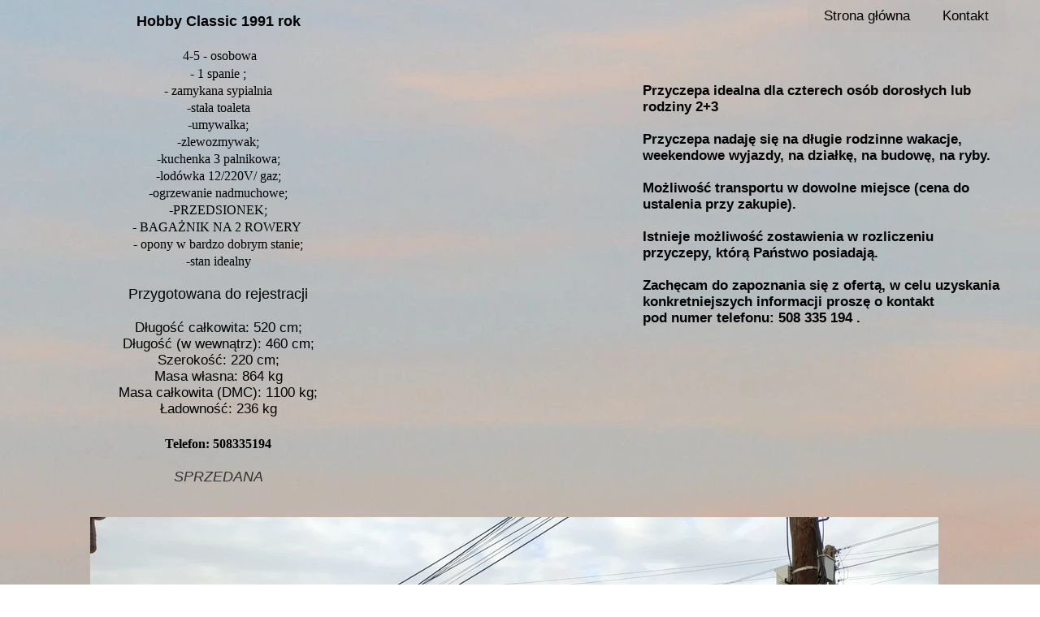

--- FILE ---
content_type: text/css
request_url: https://www.krotocamp.pl/files/dynamicContent/sites/y4je81/css/webpage_41/mhtls7dn.css
body_size: 1497
content:
#element_457_content{opacity: 1;background: none;border-radius: 0.0px; border: none;box-shadow: none;}#element_457 .gv_overlayHeader{background-color: rgba(34, 34, 34, 0);opacity: 1;}#element_457 {z-index: 6;}#element_456_content{opacity: 1;background-color: rgba(24, 61, 24, 0.01);background-size: auto;background-attachment: scroll;background-repeat: repeat;background-position: left top;border-radius: 0.0px; border: none;box-shadow: none;}.ww_menu_item .ww_element_456_menu_level0{background-color: rgba(219, 219, 219, 0);opacity: 1;}.ww_menu_item.hover > .ww_element_456_menu_level0 {background-color: #dbdbdb;opacity: 1;}.ww_menu_item:not(.hover) > .ww_element_456_menu_level0_active{background-color: rgba(219, 219, 219, 0);opacity: 1;}.ww_menu_item:not(.hover) .ww_element_456_menu_level0:not(.ww_active) > .ww_menu_link_text{color: rgb(0, 0, 0);}.ww_menu_item.hover > .ww_element_456_menu_level0 > .ww_menu_link_text{color: rgb(0, 0, 0);}.ww_menu_item:not(.hover) > .ww_element_456_menu_level0_active > .ww_menu_link_text{color: rgb(0, 0, 0);}.ww_menu_item .ww_element_456_menu_level1{box-shadow: none;background-color: #f7f7f7;background-image: none;background-size: cover;background-repeat: repeat;background-position: 50% 50%;opacity: 1;border-radius: 0;border-left-color: rgba(0,0,0,1);border-left-style: solid;border-left-width: 0;border-top-color: rgba(0,0,0,1);border-top-style: solid;border-top-width: 0;border-bottom-color: rgba(0,0,0,1);border-bottom-style: solid;border-bottom-width: 0;border-right-color: rgba(0,0,0,1);border-right-style: solid;border-right-width: 0;}.ww_menu_item.hover > .ww_element_456_menu_level1 {box-shadow: none;background-color: #dbdbdb;background-image: none;background-size: cover;background-repeat: repeat;background-position: 50% 50%;opacity: 1;border-radius: 0;border-left-color: rgba(0,0,0,1);border-left-style: solid;border-left-width: 0;border-top-color: rgba(0,0,0,1);border-top-style: solid;border-top-width: 0;border-bottom-color: rgba(0,0,0,1);border-bottom-style: solid;border-bottom-width: 0;border-right-color: rgba(0,0,0,1);border-right-style: solid;border-right-width: 0;}.ww_menu_item:not(.hover) > .ww_element_456_menu_level1_active{box-shadow: none;background-color: transparent;background-image: none;background-size: cover;background-repeat: repeat;background-position: 50% 50%;opacity: 1;border-radius: 0;border-left-color: rgba(0,0,0,1);border-left-style: solid;border-left-width: 0;border-top-color: rgba(0,0,0,1);border-top-style: solid;border-top-width: 0;border-bottom-color: rgba(0,0,0,1);border-bottom-style: solid;border-bottom-width: 0;border-right-color: rgba(0,0,0,1);border-right-style: solid;border-right-width: 0;}.ww_menu_item:not(.hover) .ww_element_456_menu_level1:not(.ww_active) > .ww_menu_link_text{color: rgb(0, 0, 0);}.ww_menu_item.hover > .ww_element_456_menu_level1 > .ww_menu_link_text{color: rgb(0, 0, 0);}.ww_menu_item:not(.hover) > .ww_element_456_menu_level1_active > .ww_menu_link_text{color: rgb(0, 0, 0);}#element_456 {z-index: 5;}#element_455_content{opacity: 1;background: none;border-radius: 0.0px; border: none;box-shadow: none;}#element_455 {z-index: 4;}#element_454_content{opacity: 1;background: none;border-radius: 0.0px; border: none;box-shadow: none;}#element_454 {z-index: 3;}#element_453_content{opacity: 1;background: none;border-radius: 0.0px; border: none;box-shadow: none;}#element_453 {z-index: 2;}#footerGroup_pl_content{opacity: 1;background: none;border-radius: 0.0px; border: none;box-shadow: none;}#footerGroup_pl {z-index: 1;}body, body::before, #body, #container {z-index: 0;}@media (max-width: 479px){#footerGroup_pl{width: calc(100vw - var(--vertical-scrollbar-width, 0px));height: 100.0px;left: calc(-50vw + 50% + calc(var(--vertical-scrollbar-width, 0px)/2));right: auto;top: 0.0px;}#footerGroup_pl_content{padding: 0px}#element_457{width: 300.0px;height: 903.0px;left: 10.0px;right: auto;top: 1564.0px;}#element_457_content{padding: 0px}#element_457 .gv_overlayHeader{padding-left: 13px;padding-top: 13px;padding-right: 13px;padding-bottom: 13px;}#element_457 .gv_overlayHeaderWrapper{width: 100%;transform: translate(0px, 0px);top: 0px;}#element_456{width: 246.0px;height: 40.0px;left: 37.0px;right: auto;top: 401.0px;}#element_456_content{padding: 0px}#element_456_content > .ww_menu_content_wrapper {min-height: inherit;min-width: inherit;}#element_456_content > .ww_menu_content_wrapper::before {visibility: hidden;display: inline-block;min-height: inherit;content: ' ';}.ww_menu_item .ww_element_456_menu_level0{padding-left: 20px;padding-top: 10px;padding-right: 20px;padding-bottom: 10px;}.ww_menu_item.hover > .ww_element_456_menu_level0 {padding-left: 20px;padding-top: 10px;padding-right: 20px;padding-bottom: 10px;}.ww_menu_item:not(.hover) > .ww_element_456_menu_level0_active{padding-left: 20px;padding-top: 10px;padding-right: 20px;padding-bottom: 10px;}.ww_menu_item:not(.hover) .ww_element_456_menu_level0:not(.ww_active) > .ww_menu_link_text{}.ww_menu_item.hover > .ww_element_456_menu_level0 > .ww_menu_link_text{}.ww_menu_item:not(.hover) > .ww_element_456_menu_level0_active > .ww_menu_link_text{}.ww_menu_item .ww_element_456_menu_level1{padding-left: 20px;padding-top: 10px;padding-right: 20px;padding-bottom: 10px;}.ww_menu_item.hover > .ww_element_456_menu_level1 {padding-left: 20px;padding-top: 10px;padding-right: 20px;padding-bottom: 10px;}.ww_menu_item:not(.hover) > .ww_element_456_menu_level1_active{padding-left: 20px;padding-top: 10px;padding-right: 20px;padding-bottom: 10px;}.ww_menu_item:not(.hover) .ww_element_456_menu_level1:not(.ww_active) > .ww_menu_link_text{}.ww_menu_item.hover > .ww_element_456_menu_level1 > .ww_menu_link_text{}.ww_menu_item:not(.hover) > .ww_element_456_menu_level1_active > .ww_menu_link_text{}#element_456_content .ww_menu_list > .ww_menu_item + .ww_menu_item{margin-left:0px;}#element_456_content .ww_menu_content_wrapper {justify-content: flex-start;align-items: center;}#element_456_content .ww_menu_content_wrapper > nav > .ww_menu_list {text-align: left;vertical-align: middle;}#element_456_content .menu-element__submenu-image {display: none;}#element_455{width: calc(100vw - var(--vertical-scrollbar-width, 0px));height: 370.0px;left: calc(-50vw + 50% + calc(var(--vertical-scrollbar-width, 0px)/2));right: auto;top: 498.0px;}#element_455_content{padding-left: 3.0px; padding-right: 3.0px; padding-top: 5.0px; padding-bottom: 5.0px;}#element_455_text_0 {text-align: center;}#element_455_text_1 {text-align: center;}#element_455_text_2 {text-align: center;}#element_455_text_3 {text-align: center;}#element_455_text_4 {text-align: center;}#element_455_text_5 {text-align: center;}#element_455_text_6 {text-align: center;}#element_455_text_7 {text-align: center;}#element_455_text_8 {text-align: center;}#element_455_text_9 {text-align: center;}#element_454{width: calc(100vw - var(--vertical-scrollbar-width, 0px));height: 592.0px;left: calc(-50vw + 50% + calc(var(--vertical-scrollbar-width, 0px)/2));right: auto;top: 938.0px;}#element_454_content{padding-left: 3.0px; padding-right: 3.0px; padding-top: 5.0px; padding-bottom: 5.0px;}#element_454_text_0 {text-align: center;}#element_454_text_0 {font-size: 18px;}#element_454_text_0 {line-height: 21px;}#element_454_text_1 {text-align: center;}#element_454_text_1 {font-size: 18px;}#element_454_text_1 {line-height: 21px;}#element_454_text_2 {text-align: center;}#element_454_text_2 {font-size: 18px;}#element_454_text_2 {line-height: 21px;}#element_454_text_3 {text-align: center;}#element_454_text_3 {font-size: 18px;}#element_454_text_3 {line-height: 21px;}#element_454_text_4 {text-align: center;}#element_454_text_4 {font-size: 18px;}#element_454_text_4 {line-height: 21px;}#element_454_text_5 {text-align: center;}#element_454_text_5 {font-size: 18px;}#element_454_text_5 {line-height: 21px;}#element_454_text_6 {text-align: center;}#element_454_text_6 {font-size: 18px;}#element_454_text_6 {line-height: 21px;}#element_454_text_7 {text-align: center;}#element_454_text_7 {font-size: 18px;}#element_454_text_7 {line-height: 21px;}#element_454_text_8 {text-align: center;}#element_454_text_8 {font-size: 18px;}#element_454_text_8 {line-height: 21px;}#element_454_text_9 {text-align: center;}#element_454_text_9 {font-size: 18px;}#element_454_text_9 {line-height: 21px;}#element_454_text_10 {text-align: center;}#element_454_text_10 {font-size: 18px;}#element_454_text_10 {line-height: 21px;}#element_454_text_11 {text-align: center;}#element_454_text_11 {font-size: 18px;}#element_454_text_11 {line-height: 21px;}#element_454_text_12 {text-align: center;}#element_454_text_12 {font-size: 18px;}#element_454_text_12 {line-height: 21px;}#element_454_text_13 {text-align: center;}#element_454_text_13 {font-size: 18px;}#element_454_text_13 {line-height: 21px;}#element_454_text_14 {text-align: center;}#element_454_text_14 {font-size: 18px;}#element_454_text_14 {line-height: 21px;}#element_454_text_15 {text-align: center;}#element_454_text_15 {font-size: 18px;}#element_454_text_15 {line-height: 21px;}#element_454_text_16 {text-align: center;}#element_454_text_16 {font-size: 18px;}#element_454_text_16 {line-height: 21px;}#element_454_text_17 {text-align: center;}#element_454_text_17 {font-size: 18px;}#element_454_text_17 {line-height: 21px;}#element_454_text_18 {text-align: center;}#element_454_text_19 {text-align: center;}#element_454_text_20 {text-align: center;}#element_454_text_21 {text-align: center;}#element_454_text_22 {text-align: center;}#element_454_text_23 {text-align: center;}#element_454_text_24 {text-align: center;}#element_454_text_24 {font-size: 18px;}#element_454_text_24 {line-height: 21px;}#element_454_text_25 {text-align: center;}#element_454_text_25 {font-size: 18px;}#element_454_text_25 {line-height: 21px;}#element_454_text_26 {text-align: center;}#element_454_text_26 {font-size: 18px;}#element_454_text_26 {line-height: 21px;}#element_454_text_27 {text-align: center;}#element_454_text_27 {font-size: 18px;}#element_454_text_27 {line-height: 21px;}#element_453{width: 300.0px;height: 3253.0px;left: 10.0px;right: auto;top: 0.0px;}#element_453_content{padding: 0px}#footerGroup_pl{width: calc(100vw - var(--vertical-scrollbar-width, 0px));height: 100.0px;left: calc(-50vw + 50% + calc(var(--vertical-scrollbar-width, 0px)/2));right: auto;top: 0.0px;}#footerGroup_pl_content{padding: 0px}}@media (max-width: 1199px) and (min-width: 480px){#footerGroup_pl{width: calc(100vw - var(--vertical-scrollbar-width, 0px));height: 100.0px;left: calc(-50vw + 50% + calc(var(--vertical-scrollbar-width, 0px)/2));right: auto;top: 0.0px;}#footerGroup_pl_content{padding: 0px}#element_457{width: 460.0px;height: 903.0px;left: 10.0px;right: auto;top: 1517.0px;}#element_457_content{padding: 0px}#element_457 .gv_overlayHeader{padding-left: 13px;padding-top: 13px;padding-right: 13px;padding-bottom: 13px;}#element_457 .gv_overlayHeaderWrapper{width: 100%;transform: translate(0px, 0px);top: 0px;}#element_456{width: 246.0px;height: 40.0px;left: 117.0px;right: auto;top: 401.0px;}#element_456_content{padding: 0px}#element_456_content > .ww_menu_content_wrapper {min-height: inherit;min-width: inherit;}#element_456_content > .ww_menu_content_wrapper::before {visibility: hidden;display: inline-block;min-height: inherit;content: ' ';}.ww_menu_item .ww_element_456_menu_level0{padding-left: 20px;padding-top: 10px;padding-right: 20px;padding-bottom: 10px;}.ww_menu_item.hover > .ww_element_456_menu_level0 {padding-left: 20px;padding-top: 10px;padding-right: 20px;padding-bottom: 10px;}.ww_menu_item:not(.hover) > .ww_element_456_menu_level0_active{padding-left: 20px;padding-top: 10px;padding-right: 20px;padding-bottom: 10px;}.ww_menu_item:not(.hover) .ww_element_456_menu_level0:not(.ww_active) > .ww_menu_link_text{}.ww_menu_item.hover > .ww_element_456_menu_level0 > .ww_menu_link_text{}.ww_menu_item:not(.hover) > .ww_element_456_menu_level0_active > .ww_menu_link_text{}.ww_menu_item .ww_element_456_menu_level1{padding-left: 20px;padding-top: 10px;padding-right: 20px;padding-bottom: 10px;}.ww_menu_item.hover > .ww_element_456_menu_level1 {padding-left: 20px;padding-top: 10px;padding-right: 20px;padding-bottom: 10px;}.ww_menu_item:not(.hover) > .ww_element_456_menu_level1_active{padding-left: 20px;padding-top: 10px;padding-right: 20px;padding-bottom: 10px;}.ww_menu_item:not(.hover) .ww_element_456_menu_level1:not(.ww_active) > .ww_menu_link_text{}.ww_menu_item.hover > .ww_element_456_menu_level1 > .ww_menu_link_text{}.ww_menu_item:not(.hover) > .ww_element_456_menu_level1_active > .ww_menu_link_text{}#element_456_content .ww_menu_list > .ww_menu_item + .ww_menu_item{margin-left:0px;}#element_456_content .ww_menu_content_wrapper {justify-content: flex-start;align-items: center;}#element_456_content .ww_menu_content_wrapper > nav > .ww_menu_list {text-align: left;vertical-align: middle;}#element_456_content .menu-element__submenu-image {display: none;}#element_455{width: calc(100vw - var(--vertical-scrollbar-width, 0px));height: 290.0px;left: calc(-50vw + 50% + calc(var(--vertical-scrollbar-width, 0px)/2));right: auto;top: 498.0px;}#element_455_content{padding-left: 5.0px; padding-right: 5.0px; padding-top: 5.0px; padding-bottom: 5.0px;}#element_455_text_0 {text-align: center;}#element_455_text_1 {text-align: center;}#element_455_text_2 {text-align: center;}#element_455_text_3 {text-align: center;}#element_455_text_4 {text-align: center;}#element_455_text_5 {text-align: center;}#element_455_text_6 {text-align: center;}#element_455_text_7 {text-align: center;}#element_455_text_8 {text-align: center;}#element_455_text_9 {text-align: center;}#element_454{width: calc(100vw - var(--vertical-scrollbar-width, 0px));height: 592.0px;left: calc(-50vw + 50% + calc(var(--vertical-scrollbar-width, 0px)/2));right: auto;top: 891.0px;}#element_454_content{padding-left: 5.0px; padding-right: 5.0px; padding-top: 5.0px; padding-bottom: 5.0px;}#element_454_text_0 {text-align: center;}#element_454_text_0 {font-size: 18px;}#element_454_text_0 {line-height: 21px;}#element_454_text_1 {text-align: center;}#element_454_text_1 {font-size: 18px;}#element_454_text_1 {line-height: 21px;}#element_454_text_2 {text-align: center;}#element_454_text_2 {font-size: 18px;}#element_454_text_2 {line-height: 21px;}#element_454_text_3 {text-align: center;}#element_454_text_3 {font-size: 18px;}#element_454_text_3 {line-height: 21px;}#element_454_text_4 {text-align: center;}#element_454_text_4 {font-size: 18px;}#element_454_text_4 {line-height: 21px;}#element_454_text_5 {text-align: center;}#element_454_text_5 {font-size: 18px;}#element_454_text_5 {line-height: 21px;}#element_454_text_6 {text-align: center;}#element_454_text_6 {font-size: 18px;}#element_454_text_6 {line-height: 21px;}#element_454_text_7 {text-align: center;}#element_454_text_7 {font-size: 18px;}#element_454_text_7 {line-height: 21px;}#element_454_text_8 {text-align: center;}#element_454_text_8 {font-size: 18px;}#element_454_text_8 {line-height: 21px;}#element_454_text_9 {text-align: center;}#element_454_text_9 {font-size: 18px;}#element_454_text_9 {line-height: 21px;}#element_454_text_10 {text-align: center;}#element_454_text_10 {font-size: 18px;}#element_454_text_10 {line-height: 21px;}#element_454_text_11 {text-align: center;}#element_454_text_11 {font-size: 18px;}#element_454_text_11 {line-height: 21px;}#element_454_text_12 {text-align: center;}#element_454_text_12 {font-size: 18px;}#element_454_text_12 {line-height: 21px;}#element_454_text_13 {text-align: center;}#element_454_text_13 {font-size: 18px;}#element_454_text_13 {line-height: 21px;}#element_454_text_14 {text-align: center;}#element_454_text_14 {font-size: 18px;}#element_454_text_14 {line-height: 21px;}#element_454_text_15 {text-align: center;}#element_454_text_15 {font-size: 18px;}#element_454_text_15 {line-height: 21px;}#element_454_text_16 {text-align: center;}#element_454_text_16 {font-size: 18px;}#element_454_text_16 {line-height: 21px;}#element_454_text_17 {text-align: center;}#element_454_text_17 {font-size: 18px;}#element_454_text_17 {line-height: 21px;}#element_454_text_18 {text-align: center;}#element_454_text_19 {text-align: center;}#element_454_text_20 {text-align: center;}#element_454_text_21 {text-align: center;}#element_454_text_22 {text-align: center;}#element_454_text_23 {text-align: center;}#element_454_text_24 {text-align: center;}#element_454_text_24 {font-size: 18px;}#element_454_text_24 {line-height: 21px;}#element_454_text_25 {text-align: center;}#element_454_text_25 {font-size: 18px;}#element_454_text_25 {line-height: 21px;}#element_454_text_26 {text-align: center;}#element_454_text_26 {font-size: 18px;}#element_454_text_26 {line-height: 21px;}#element_454_text_27 {text-align: center;}#element_454_text_27 {font-size: 18px;}#element_454_text_27 {line-height: 21px;}#element_453{width: 460.0px;height: 3206.0px;left: 10.0px;right: auto;top: 0.0px;}#element_453_content{padding: 0px}#footerGroup_pl{width: calc(100vw - var(--vertical-scrollbar-width, 0px));height: 100.0px;left: calc(-50vw + 50% + calc(var(--vertical-scrollbar-width, 0px)/2));right: auto;top: 0.0px;}#footerGroup_pl_content{padding: 0px}}@media (min-width: 1200px){#footerGroup_pl{width: calc(100vw - var(--vertical-scrollbar-width, 0px));height: 100.0px;left: calc(-50vw + 50% + calc(var(--vertical-scrollbar-width, 0px)/2));right: auto;top: 0.0px;}#footerGroup_pl_content{padding: 0px}#element_457{width: 1442.0px;height: 903.0px;left: -128.0px;right: auto;top: 637.0px;}#element_457_content{padding: 0px}#element_457 .gv_overlayHeader{padding-left: 13px;padding-top: 13px;padding-right: 13px;padding-bottom: 13px;}#element_457 .gv_overlayHeaderWrapper{width: 100%;transform: translate(0px, 0px);top: 0px;}#element_456{width: 246.0px;height: 40.0px;left: 954.0px;right: auto;top: 0.0px;}#element_456_content{padding: 0px}#element_456_content > .ww_menu_content_wrapper {min-height: inherit;min-width: inherit;}#element_456_content > .ww_menu_content_wrapper::before {visibility: hidden;display: inline-block;min-height: inherit;content: ' ';}.ww_menu_item .ww_element_456_menu_level0{padding-left: 20px;padding-top: 10px;padding-right: 20px;padding-bottom: 10px;}.ww_menu_item.hover > .ww_element_456_menu_level0 {padding-left: 20px;padding-top: 10px;padding-right: 20px;padding-bottom: 10px;}.ww_menu_item:not(.hover) > .ww_element_456_menu_level0_active{padding-left: 20px;padding-top: 10px;padding-right: 20px;padding-bottom: 10px;}.ww_menu_item:not(.hover) .ww_element_456_menu_level0:not(.ww_active) > .ww_menu_link_text{}.ww_menu_item.hover > .ww_element_456_menu_level0 > .ww_menu_link_text{}.ww_menu_item:not(.hover) > .ww_element_456_menu_level0_active > .ww_menu_link_text{}.ww_menu_item .ww_element_456_menu_level1{padding-left: 20px;padding-top: 10px;padding-right: 20px;padding-bottom: 10px;}.ww_menu_item.hover > .ww_element_456_menu_level1 {padding-left: 20px;padding-top: 10px;padding-right: 20px;padding-bottom: 10px;}.ww_menu_item:not(.hover) > .ww_element_456_menu_level1_active{padding-left: 20px;padding-top: 10px;padding-right: 20px;padding-bottom: 10px;}.ww_menu_item:not(.hover) .ww_element_456_menu_level1:not(.ww_active) > .ww_menu_link_text{}.ww_menu_item.hover > .ww_element_456_menu_level1 > .ww_menu_link_text{}.ww_menu_item:not(.hover) > .ww_element_456_menu_level1_active > .ww_menu_link_text{}#element_456_content .ww_menu_list > .ww_menu_item + .ww_menu_item{margin-left:0px;}#element_456_content .ww_menu_content_wrapper {justify-content: flex-start;align-items: center;}#element_456_content .ww_menu_content_wrapper > nav > .ww_menu_list {text-align: left;vertical-align: middle;}#element_456_content .menu-element__submenu-image {display: none;}#element_455{width: 454.0px;height: 383.0px;left: 746.0px;right: auto;top: 97.0px;}#element_455_content{padding-left: 5.0px; padding-right: 5.0px; padding-top: 5.0px; padding-bottom: 5.0px;}#element_454{width: 463.0px;height: 592.0px;left: -3.0px;right: auto;top: 11.0px;}#element_454_content{padding-left: 5.0px; padding-right: 5.0px; padding-top: 5.0px; padding-bottom: 5.0px;}#element_454_text_0 {text-align: center;}#element_454_text_0 {font-size: 18px;}#element_454_text_0 {line-height: 21px;}#element_454_text_1 {text-align: center;}#element_454_text_1 {font-size: 18px;}#element_454_text_1 {line-height: 21px;}#element_454_text_2 {text-align: center;}#element_454_text_2 {font-size: 18px;}#element_454_text_2 {line-height: 21px;}#element_454_text_3 {text-align: center;}#element_454_text_3 {font-size: 18px;}#element_454_text_3 {line-height: 21px;}#element_454_text_4 {text-align: center;}#element_454_text_4 {font-size: 18px;}#element_454_text_4 {line-height: 21px;}#element_454_text_5 {text-align: center;}#element_454_text_5 {font-size: 18px;}#element_454_text_5 {line-height: 21px;}#element_454_text_6 {text-align: center;}#element_454_text_6 {font-size: 18px;}#element_454_text_6 {line-height: 21px;}#element_454_text_7 {text-align: center;}#element_454_text_7 {font-size: 18px;}#element_454_text_7 {line-height: 21px;}#element_454_text_8 {text-align: center;}#element_454_text_8 {font-size: 18px;}#element_454_text_8 {line-height: 21px;}#element_454_text_9 {text-align: center;}#element_454_text_9 {font-size: 18px;}#element_454_text_9 {line-height: 21px;}#element_454_text_10 {text-align: center;}#element_454_text_10 {font-size: 18px;}#element_454_text_10 {line-height: 21px;}#element_454_text_11 {text-align: center;}#element_454_text_11 {font-size: 18px;}#element_454_text_11 {line-height: 21px;}#element_454_text_12 {text-align: center;}#element_454_text_12 {font-size: 18px;}#element_454_text_12 {line-height: 21px;}#element_454_text_13 {text-align: center;}#element_454_text_13 {font-size: 18px;}#element_454_text_13 {line-height: 21px;}#element_454_text_14 {text-align: center;}#element_454_text_14 {font-size: 18px;}#element_454_text_14 {line-height: 21px;}#element_454_text_15 {text-align: center;}#element_454_text_15 {font-size: 18px;}#element_454_text_15 {line-height: 21px;}#element_454_text_16 {text-align: center;}#element_454_text_16 {font-size: 18px;}#element_454_text_16 {line-height: 21px;}#element_454_text_17 {text-align: center;}#element_454_text_17 {font-size: 18px;}#element_454_text_17 {line-height: 21px;}#element_454_text_18 {text-align: center;}#element_454_text_19 {text-align: center;}#element_454_text_20 {text-align: center;}#element_454_text_21 {text-align: center;}#element_454_text_22 {text-align: center;}#element_454_text_23 {text-align: center;}#element_454_text_24 {text-align: center;}#element_454_text_24 {font-size: 18px;}#element_454_text_24 {line-height: 21px;}#element_454_text_25 {text-align: center;}#element_454_text_25 {font-size: 18px;}#element_454_text_25 {line-height: 21px;}#element_454_text_26 {text-align: center;}#element_454_text_26 {font-size: 18px;}#element_454_text_26 {line-height: 21px;}#element_454_text_27 {text-align: center;}#element_454_text_27 {font-size: 18px;}#element_454_text_27 {line-height: 21px;}#element_453{width: 4096.0px;height: 2727.0px;left: -1607.0px;right: auto;top: -401.0px;}#element_453_content{padding: 0px}#footerGroup_pl{width: calc(100vw - var(--vertical-scrollbar-width, 0px));height: 100.0px;left: calc(-50vw + 50% + calc(var(--vertical-scrollbar-width, 0px)/2));right: auto;top: 0.0px;}#footerGroup_pl_content{padding: 0px}}

--- FILE ---
content_type: text/css
request_url: https://www.krotocamp.pl/files/dynamicContent/sites/y4je81/css/webpage_41/mhtls7dn.css
body_size: 1497
content:
#element_457_content{opacity: 1;background: none;border-radius: 0.0px; border: none;box-shadow: none;}#element_457 .gv_overlayHeader{background-color: rgba(34, 34, 34, 0);opacity: 1;}#element_457 {z-index: 6;}#element_456_content{opacity: 1;background-color: rgba(24, 61, 24, 0.01);background-size: auto;background-attachment: scroll;background-repeat: repeat;background-position: left top;border-radius: 0.0px; border: none;box-shadow: none;}.ww_menu_item .ww_element_456_menu_level0{background-color: rgba(219, 219, 219, 0);opacity: 1;}.ww_menu_item.hover > .ww_element_456_menu_level0 {background-color: #dbdbdb;opacity: 1;}.ww_menu_item:not(.hover) > .ww_element_456_menu_level0_active{background-color: rgba(219, 219, 219, 0);opacity: 1;}.ww_menu_item:not(.hover) .ww_element_456_menu_level0:not(.ww_active) > .ww_menu_link_text{color: rgb(0, 0, 0);}.ww_menu_item.hover > .ww_element_456_menu_level0 > .ww_menu_link_text{color: rgb(0, 0, 0);}.ww_menu_item:not(.hover) > .ww_element_456_menu_level0_active > .ww_menu_link_text{color: rgb(0, 0, 0);}.ww_menu_item .ww_element_456_menu_level1{box-shadow: none;background-color: #f7f7f7;background-image: none;background-size: cover;background-repeat: repeat;background-position: 50% 50%;opacity: 1;border-radius: 0;border-left-color: rgba(0,0,0,1);border-left-style: solid;border-left-width: 0;border-top-color: rgba(0,0,0,1);border-top-style: solid;border-top-width: 0;border-bottom-color: rgba(0,0,0,1);border-bottom-style: solid;border-bottom-width: 0;border-right-color: rgba(0,0,0,1);border-right-style: solid;border-right-width: 0;}.ww_menu_item.hover > .ww_element_456_menu_level1 {box-shadow: none;background-color: #dbdbdb;background-image: none;background-size: cover;background-repeat: repeat;background-position: 50% 50%;opacity: 1;border-radius: 0;border-left-color: rgba(0,0,0,1);border-left-style: solid;border-left-width: 0;border-top-color: rgba(0,0,0,1);border-top-style: solid;border-top-width: 0;border-bottom-color: rgba(0,0,0,1);border-bottom-style: solid;border-bottom-width: 0;border-right-color: rgba(0,0,0,1);border-right-style: solid;border-right-width: 0;}.ww_menu_item:not(.hover) > .ww_element_456_menu_level1_active{box-shadow: none;background-color: transparent;background-image: none;background-size: cover;background-repeat: repeat;background-position: 50% 50%;opacity: 1;border-radius: 0;border-left-color: rgba(0,0,0,1);border-left-style: solid;border-left-width: 0;border-top-color: rgba(0,0,0,1);border-top-style: solid;border-top-width: 0;border-bottom-color: rgba(0,0,0,1);border-bottom-style: solid;border-bottom-width: 0;border-right-color: rgba(0,0,0,1);border-right-style: solid;border-right-width: 0;}.ww_menu_item:not(.hover) .ww_element_456_menu_level1:not(.ww_active) > .ww_menu_link_text{color: rgb(0, 0, 0);}.ww_menu_item.hover > .ww_element_456_menu_level1 > .ww_menu_link_text{color: rgb(0, 0, 0);}.ww_menu_item:not(.hover) > .ww_element_456_menu_level1_active > .ww_menu_link_text{color: rgb(0, 0, 0);}#element_456 {z-index: 5;}#element_455_content{opacity: 1;background: none;border-radius: 0.0px; border: none;box-shadow: none;}#element_455 {z-index: 4;}#element_454_content{opacity: 1;background: none;border-radius: 0.0px; border: none;box-shadow: none;}#element_454 {z-index: 3;}#element_453_content{opacity: 1;background: none;border-radius: 0.0px; border: none;box-shadow: none;}#element_453 {z-index: 2;}#footerGroup_pl_content{opacity: 1;background: none;border-radius: 0.0px; border: none;box-shadow: none;}#footerGroup_pl {z-index: 1;}body, body::before, #body, #container {z-index: 0;}@media (max-width: 479px){#footerGroup_pl{width: calc(100vw - var(--vertical-scrollbar-width, 0px));height: 100.0px;left: calc(-50vw + 50% + calc(var(--vertical-scrollbar-width, 0px)/2));right: auto;top: 0.0px;}#footerGroup_pl_content{padding: 0px}#element_457{width: 300.0px;height: 903.0px;left: 10.0px;right: auto;top: 1564.0px;}#element_457_content{padding: 0px}#element_457 .gv_overlayHeader{padding-left: 13px;padding-top: 13px;padding-right: 13px;padding-bottom: 13px;}#element_457 .gv_overlayHeaderWrapper{width: 100%;transform: translate(0px, 0px);top: 0px;}#element_456{width: 246.0px;height: 40.0px;left: 37.0px;right: auto;top: 401.0px;}#element_456_content{padding: 0px}#element_456_content > .ww_menu_content_wrapper {min-height: inherit;min-width: inherit;}#element_456_content > .ww_menu_content_wrapper::before {visibility: hidden;display: inline-block;min-height: inherit;content: ' ';}.ww_menu_item .ww_element_456_menu_level0{padding-left: 20px;padding-top: 10px;padding-right: 20px;padding-bottom: 10px;}.ww_menu_item.hover > .ww_element_456_menu_level0 {padding-left: 20px;padding-top: 10px;padding-right: 20px;padding-bottom: 10px;}.ww_menu_item:not(.hover) > .ww_element_456_menu_level0_active{padding-left: 20px;padding-top: 10px;padding-right: 20px;padding-bottom: 10px;}.ww_menu_item:not(.hover) .ww_element_456_menu_level0:not(.ww_active) > .ww_menu_link_text{}.ww_menu_item.hover > .ww_element_456_menu_level0 > .ww_menu_link_text{}.ww_menu_item:not(.hover) > .ww_element_456_menu_level0_active > .ww_menu_link_text{}.ww_menu_item .ww_element_456_menu_level1{padding-left: 20px;padding-top: 10px;padding-right: 20px;padding-bottom: 10px;}.ww_menu_item.hover > .ww_element_456_menu_level1 {padding-left: 20px;padding-top: 10px;padding-right: 20px;padding-bottom: 10px;}.ww_menu_item:not(.hover) > .ww_element_456_menu_level1_active{padding-left: 20px;padding-top: 10px;padding-right: 20px;padding-bottom: 10px;}.ww_menu_item:not(.hover) .ww_element_456_menu_level1:not(.ww_active) > .ww_menu_link_text{}.ww_menu_item.hover > .ww_element_456_menu_level1 > .ww_menu_link_text{}.ww_menu_item:not(.hover) > .ww_element_456_menu_level1_active > .ww_menu_link_text{}#element_456_content .ww_menu_list > .ww_menu_item + .ww_menu_item{margin-left:0px;}#element_456_content .ww_menu_content_wrapper {justify-content: flex-start;align-items: center;}#element_456_content .ww_menu_content_wrapper > nav > .ww_menu_list {text-align: left;vertical-align: middle;}#element_456_content .menu-element__submenu-image {display: none;}#element_455{width: calc(100vw - var(--vertical-scrollbar-width, 0px));height: 370.0px;left: calc(-50vw + 50% + calc(var(--vertical-scrollbar-width, 0px)/2));right: auto;top: 498.0px;}#element_455_content{padding-left: 3.0px; padding-right: 3.0px; padding-top: 5.0px; padding-bottom: 5.0px;}#element_455_text_0 {text-align: center;}#element_455_text_1 {text-align: center;}#element_455_text_2 {text-align: center;}#element_455_text_3 {text-align: center;}#element_455_text_4 {text-align: center;}#element_455_text_5 {text-align: center;}#element_455_text_6 {text-align: center;}#element_455_text_7 {text-align: center;}#element_455_text_8 {text-align: center;}#element_455_text_9 {text-align: center;}#element_454{width: calc(100vw - var(--vertical-scrollbar-width, 0px));height: 592.0px;left: calc(-50vw + 50% + calc(var(--vertical-scrollbar-width, 0px)/2));right: auto;top: 938.0px;}#element_454_content{padding-left: 3.0px; padding-right: 3.0px; padding-top: 5.0px; padding-bottom: 5.0px;}#element_454_text_0 {text-align: center;}#element_454_text_0 {font-size: 18px;}#element_454_text_0 {line-height: 21px;}#element_454_text_1 {text-align: center;}#element_454_text_1 {font-size: 18px;}#element_454_text_1 {line-height: 21px;}#element_454_text_2 {text-align: center;}#element_454_text_2 {font-size: 18px;}#element_454_text_2 {line-height: 21px;}#element_454_text_3 {text-align: center;}#element_454_text_3 {font-size: 18px;}#element_454_text_3 {line-height: 21px;}#element_454_text_4 {text-align: center;}#element_454_text_4 {font-size: 18px;}#element_454_text_4 {line-height: 21px;}#element_454_text_5 {text-align: center;}#element_454_text_5 {font-size: 18px;}#element_454_text_5 {line-height: 21px;}#element_454_text_6 {text-align: center;}#element_454_text_6 {font-size: 18px;}#element_454_text_6 {line-height: 21px;}#element_454_text_7 {text-align: center;}#element_454_text_7 {font-size: 18px;}#element_454_text_7 {line-height: 21px;}#element_454_text_8 {text-align: center;}#element_454_text_8 {font-size: 18px;}#element_454_text_8 {line-height: 21px;}#element_454_text_9 {text-align: center;}#element_454_text_9 {font-size: 18px;}#element_454_text_9 {line-height: 21px;}#element_454_text_10 {text-align: center;}#element_454_text_10 {font-size: 18px;}#element_454_text_10 {line-height: 21px;}#element_454_text_11 {text-align: center;}#element_454_text_11 {font-size: 18px;}#element_454_text_11 {line-height: 21px;}#element_454_text_12 {text-align: center;}#element_454_text_12 {font-size: 18px;}#element_454_text_12 {line-height: 21px;}#element_454_text_13 {text-align: center;}#element_454_text_13 {font-size: 18px;}#element_454_text_13 {line-height: 21px;}#element_454_text_14 {text-align: center;}#element_454_text_14 {font-size: 18px;}#element_454_text_14 {line-height: 21px;}#element_454_text_15 {text-align: center;}#element_454_text_15 {font-size: 18px;}#element_454_text_15 {line-height: 21px;}#element_454_text_16 {text-align: center;}#element_454_text_16 {font-size: 18px;}#element_454_text_16 {line-height: 21px;}#element_454_text_17 {text-align: center;}#element_454_text_17 {font-size: 18px;}#element_454_text_17 {line-height: 21px;}#element_454_text_18 {text-align: center;}#element_454_text_19 {text-align: center;}#element_454_text_20 {text-align: center;}#element_454_text_21 {text-align: center;}#element_454_text_22 {text-align: center;}#element_454_text_23 {text-align: center;}#element_454_text_24 {text-align: center;}#element_454_text_24 {font-size: 18px;}#element_454_text_24 {line-height: 21px;}#element_454_text_25 {text-align: center;}#element_454_text_25 {font-size: 18px;}#element_454_text_25 {line-height: 21px;}#element_454_text_26 {text-align: center;}#element_454_text_26 {font-size: 18px;}#element_454_text_26 {line-height: 21px;}#element_454_text_27 {text-align: center;}#element_454_text_27 {font-size: 18px;}#element_454_text_27 {line-height: 21px;}#element_453{width: 300.0px;height: 3253.0px;left: 10.0px;right: auto;top: 0.0px;}#element_453_content{padding: 0px}#footerGroup_pl{width: calc(100vw - var(--vertical-scrollbar-width, 0px));height: 100.0px;left: calc(-50vw + 50% + calc(var(--vertical-scrollbar-width, 0px)/2));right: auto;top: 0.0px;}#footerGroup_pl_content{padding: 0px}}@media (max-width: 1199px) and (min-width: 480px){#footerGroup_pl{width: calc(100vw - var(--vertical-scrollbar-width, 0px));height: 100.0px;left: calc(-50vw + 50% + calc(var(--vertical-scrollbar-width, 0px)/2));right: auto;top: 0.0px;}#footerGroup_pl_content{padding: 0px}#element_457{width: 460.0px;height: 903.0px;left: 10.0px;right: auto;top: 1517.0px;}#element_457_content{padding: 0px}#element_457 .gv_overlayHeader{padding-left: 13px;padding-top: 13px;padding-right: 13px;padding-bottom: 13px;}#element_457 .gv_overlayHeaderWrapper{width: 100%;transform: translate(0px, 0px);top: 0px;}#element_456{width: 246.0px;height: 40.0px;left: 117.0px;right: auto;top: 401.0px;}#element_456_content{padding: 0px}#element_456_content > .ww_menu_content_wrapper {min-height: inherit;min-width: inherit;}#element_456_content > .ww_menu_content_wrapper::before {visibility: hidden;display: inline-block;min-height: inherit;content: ' ';}.ww_menu_item .ww_element_456_menu_level0{padding-left: 20px;padding-top: 10px;padding-right: 20px;padding-bottom: 10px;}.ww_menu_item.hover > .ww_element_456_menu_level0 {padding-left: 20px;padding-top: 10px;padding-right: 20px;padding-bottom: 10px;}.ww_menu_item:not(.hover) > .ww_element_456_menu_level0_active{padding-left: 20px;padding-top: 10px;padding-right: 20px;padding-bottom: 10px;}.ww_menu_item:not(.hover) .ww_element_456_menu_level0:not(.ww_active) > .ww_menu_link_text{}.ww_menu_item.hover > .ww_element_456_menu_level0 > .ww_menu_link_text{}.ww_menu_item:not(.hover) > .ww_element_456_menu_level0_active > .ww_menu_link_text{}.ww_menu_item .ww_element_456_menu_level1{padding-left: 20px;padding-top: 10px;padding-right: 20px;padding-bottom: 10px;}.ww_menu_item.hover > .ww_element_456_menu_level1 {padding-left: 20px;padding-top: 10px;padding-right: 20px;padding-bottom: 10px;}.ww_menu_item:not(.hover) > .ww_element_456_menu_level1_active{padding-left: 20px;padding-top: 10px;padding-right: 20px;padding-bottom: 10px;}.ww_menu_item:not(.hover) .ww_element_456_menu_level1:not(.ww_active) > .ww_menu_link_text{}.ww_menu_item.hover > .ww_element_456_menu_level1 > .ww_menu_link_text{}.ww_menu_item:not(.hover) > .ww_element_456_menu_level1_active > .ww_menu_link_text{}#element_456_content .ww_menu_list > .ww_menu_item + .ww_menu_item{margin-left:0px;}#element_456_content .ww_menu_content_wrapper {justify-content: flex-start;align-items: center;}#element_456_content .ww_menu_content_wrapper > nav > .ww_menu_list {text-align: left;vertical-align: middle;}#element_456_content .menu-element__submenu-image {display: none;}#element_455{width: calc(100vw - var(--vertical-scrollbar-width, 0px));height: 290.0px;left: calc(-50vw + 50% + calc(var(--vertical-scrollbar-width, 0px)/2));right: auto;top: 498.0px;}#element_455_content{padding-left: 5.0px; padding-right: 5.0px; padding-top: 5.0px; padding-bottom: 5.0px;}#element_455_text_0 {text-align: center;}#element_455_text_1 {text-align: center;}#element_455_text_2 {text-align: center;}#element_455_text_3 {text-align: center;}#element_455_text_4 {text-align: center;}#element_455_text_5 {text-align: center;}#element_455_text_6 {text-align: center;}#element_455_text_7 {text-align: center;}#element_455_text_8 {text-align: center;}#element_455_text_9 {text-align: center;}#element_454{width: calc(100vw - var(--vertical-scrollbar-width, 0px));height: 592.0px;left: calc(-50vw + 50% + calc(var(--vertical-scrollbar-width, 0px)/2));right: auto;top: 891.0px;}#element_454_content{padding-left: 5.0px; padding-right: 5.0px; padding-top: 5.0px; padding-bottom: 5.0px;}#element_454_text_0 {text-align: center;}#element_454_text_0 {font-size: 18px;}#element_454_text_0 {line-height: 21px;}#element_454_text_1 {text-align: center;}#element_454_text_1 {font-size: 18px;}#element_454_text_1 {line-height: 21px;}#element_454_text_2 {text-align: center;}#element_454_text_2 {font-size: 18px;}#element_454_text_2 {line-height: 21px;}#element_454_text_3 {text-align: center;}#element_454_text_3 {font-size: 18px;}#element_454_text_3 {line-height: 21px;}#element_454_text_4 {text-align: center;}#element_454_text_4 {font-size: 18px;}#element_454_text_4 {line-height: 21px;}#element_454_text_5 {text-align: center;}#element_454_text_5 {font-size: 18px;}#element_454_text_5 {line-height: 21px;}#element_454_text_6 {text-align: center;}#element_454_text_6 {font-size: 18px;}#element_454_text_6 {line-height: 21px;}#element_454_text_7 {text-align: center;}#element_454_text_7 {font-size: 18px;}#element_454_text_7 {line-height: 21px;}#element_454_text_8 {text-align: center;}#element_454_text_8 {font-size: 18px;}#element_454_text_8 {line-height: 21px;}#element_454_text_9 {text-align: center;}#element_454_text_9 {font-size: 18px;}#element_454_text_9 {line-height: 21px;}#element_454_text_10 {text-align: center;}#element_454_text_10 {font-size: 18px;}#element_454_text_10 {line-height: 21px;}#element_454_text_11 {text-align: center;}#element_454_text_11 {font-size: 18px;}#element_454_text_11 {line-height: 21px;}#element_454_text_12 {text-align: center;}#element_454_text_12 {font-size: 18px;}#element_454_text_12 {line-height: 21px;}#element_454_text_13 {text-align: center;}#element_454_text_13 {font-size: 18px;}#element_454_text_13 {line-height: 21px;}#element_454_text_14 {text-align: center;}#element_454_text_14 {font-size: 18px;}#element_454_text_14 {line-height: 21px;}#element_454_text_15 {text-align: center;}#element_454_text_15 {font-size: 18px;}#element_454_text_15 {line-height: 21px;}#element_454_text_16 {text-align: center;}#element_454_text_16 {font-size: 18px;}#element_454_text_16 {line-height: 21px;}#element_454_text_17 {text-align: center;}#element_454_text_17 {font-size: 18px;}#element_454_text_17 {line-height: 21px;}#element_454_text_18 {text-align: center;}#element_454_text_19 {text-align: center;}#element_454_text_20 {text-align: center;}#element_454_text_21 {text-align: center;}#element_454_text_22 {text-align: center;}#element_454_text_23 {text-align: center;}#element_454_text_24 {text-align: center;}#element_454_text_24 {font-size: 18px;}#element_454_text_24 {line-height: 21px;}#element_454_text_25 {text-align: center;}#element_454_text_25 {font-size: 18px;}#element_454_text_25 {line-height: 21px;}#element_454_text_26 {text-align: center;}#element_454_text_26 {font-size: 18px;}#element_454_text_26 {line-height: 21px;}#element_454_text_27 {text-align: center;}#element_454_text_27 {font-size: 18px;}#element_454_text_27 {line-height: 21px;}#element_453{width: 460.0px;height: 3206.0px;left: 10.0px;right: auto;top: 0.0px;}#element_453_content{padding: 0px}#footerGroup_pl{width: calc(100vw - var(--vertical-scrollbar-width, 0px));height: 100.0px;left: calc(-50vw + 50% + calc(var(--vertical-scrollbar-width, 0px)/2));right: auto;top: 0.0px;}#footerGroup_pl_content{padding: 0px}}@media (min-width: 1200px){#footerGroup_pl{width: calc(100vw - var(--vertical-scrollbar-width, 0px));height: 100.0px;left: calc(-50vw + 50% + calc(var(--vertical-scrollbar-width, 0px)/2));right: auto;top: 0.0px;}#footerGroup_pl_content{padding: 0px}#element_457{width: 1442.0px;height: 903.0px;left: -128.0px;right: auto;top: 637.0px;}#element_457_content{padding: 0px}#element_457 .gv_overlayHeader{padding-left: 13px;padding-top: 13px;padding-right: 13px;padding-bottom: 13px;}#element_457 .gv_overlayHeaderWrapper{width: 100%;transform: translate(0px, 0px);top: 0px;}#element_456{width: 246.0px;height: 40.0px;left: 954.0px;right: auto;top: 0.0px;}#element_456_content{padding: 0px}#element_456_content > .ww_menu_content_wrapper {min-height: inherit;min-width: inherit;}#element_456_content > .ww_menu_content_wrapper::before {visibility: hidden;display: inline-block;min-height: inherit;content: ' ';}.ww_menu_item .ww_element_456_menu_level0{padding-left: 20px;padding-top: 10px;padding-right: 20px;padding-bottom: 10px;}.ww_menu_item.hover > .ww_element_456_menu_level0 {padding-left: 20px;padding-top: 10px;padding-right: 20px;padding-bottom: 10px;}.ww_menu_item:not(.hover) > .ww_element_456_menu_level0_active{padding-left: 20px;padding-top: 10px;padding-right: 20px;padding-bottom: 10px;}.ww_menu_item:not(.hover) .ww_element_456_menu_level0:not(.ww_active) > .ww_menu_link_text{}.ww_menu_item.hover > .ww_element_456_menu_level0 > .ww_menu_link_text{}.ww_menu_item:not(.hover) > .ww_element_456_menu_level0_active > .ww_menu_link_text{}.ww_menu_item .ww_element_456_menu_level1{padding-left: 20px;padding-top: 10px;padding-right: 20px;padding-bottom: 10px;}.ww_menu_item.hover > .ww_element_456_menu_level1 {padding-left: 20px;padding-top: 10px;padding-right: 20px;padding-bottom: 10px;}.ww_menu_item:not(.hover) > .ww_element_456_menu_level1_active{padding-left: 20px;padding-top: 10px;padding-right: 20px;padding-bottom: 10px;}.ww_menu_item:not(.hover) .ww_element_456_menu_level1:not(.ww_active) > .ww_menu_link_text{}.ww_menu_item.hover > .ww_element_456_menu_level1 > .ww_menu_link_text{}.ww_menu_item:not(.hover) > .ww_element_456_menu_level1_active > .ww_menu_link_text{}#element_456_content .ww_menu_list > .ww_menu_item + .ww_menu_item{margin-left:0px;}#element_456_content .ww_menu_content_wrapper {justify-content: flex-start;align-items: center;}#element_456_content .ww_menu_content_wrapper > nav > .ww_menu_list {text-align: left;vertical-align: middle;}#element_456_content .menu-element__submenu-image {display: none;}#element_455{width: 454.0px;height: 383.0px;left: 746.0px;right: auto;top: 97.0px;}#element_455_content{padding-left: 5.0px; padding-right: 5.0px; padding-top: 5.0px; padding-bottom: 5.0px;}#element_454{width: 463.0px;height: 592.0px;left: -3.0px;right: auto;top: 11.0px;}#element_454_content{padding-left: 5.0px; padding-right: 5.0px; padding-top: 5.0px; padding-bottom: 5.0px;}#element_454_text_0 {text-align: center;}#element_454_text_0 {font-size: 18px;}#element_454_text_0 {line-height: 21px;}#element_454_text_1 {text-align: center;}#element_454_text_1 {font-size: 18px;}#element_454_text_1 {line-height: 21px;}#element_454_text_2 {text-align: center;}#element_454_text_2 {font-size: 18px;}#element_454_text_2 {line-height: 21px;}#element_454_text_3 {text-align: center;}#element_454_text_3 {font-size: 18px;}#element_454_text_3 {line-height: 21px;}#element_454_text_4 {text-align: center;}#element_454_text_4 {font-size: 18px;}#element_454_text_4 {line-height: 21px;}#element_454_text_5 {text-align: center;}#element_454_text_5 {font-size: 18px;}#element_454_text_5 {line-height: 21px;}#element_454_text_6 {text-align: center;}#element_454_text_6 {font-size: 18px;}#element_454_text_6 {line-height: 21px;}#element_454_text_7 {text-align: center;}#element_454_text_7 {font-size: 18px;}#element_454_text_7 {line-height: 21px;}#element_454_text_8 {text-align: center;}#element_454_text_8 {font-size: 18px;}#element_454_text_8 {line-height: 21px;}#element_454_text_9 {text-align: center;}#element_454_text_9 {font-size: 18px;}#element_454_text_9 {line-height: 21px;}#element_454_text_10 {text-align: center;}#element_454_text_10 {font-size: 18px;}#element_454_text_10 {line-height: 21px;}#element_454_text_11 {text-align: center;}#element_454_text_11 {font-size: 18px;}#element_454_text_11 {line-height: 21px;}#element_454_text_12 {text-align: center;}#element_454_text_12 {font-size: 18px;}#element_454_text_12 {line-height: 21px;}#element_454_text_13 {text-align: center;}#element_454_text_13 {font-size: 18px;}#element_454_text_13 {line-height: 21px;}#element_454_text_14 {text-align: center;}#element_454_text_14 {font-size: 18px;}#element_454_text_14 {line-height: 21px;}#element_454_text_15 {text-align: center;}#element_454_text_15 {font-size: 18px;}#element_454_text_15 {line-height: 21px;}#element_454_text_16 {text-align: center;}#element_454_text_16 {font-size: 18px;}#element_454_text_16 {line-height: 21px;}#element_454_text_17 {text-align: center;}#element_454_text_17 {font-size: 18px;}#element_454_text_17 {line-height: 21px;}#element_454_text_18 {text-align: center;}#element_454_text_19 {text-align: center;}#element_454_text_20 {text-align: center;}#element_454_text_21 {text-align: center;}#element_454_text_22 {text-align: center;}#element_454_text_23 {text-align: center;}#element_454_text_24 {text-align: center;}#element_454_text_24 {font-size: 18px;}#element_454_text_24 {line-height: 21px;}#element_454_text_25 {text-align: center;}#element_454_text_25 {font-size: 18px;}#element_454_text_25 {line-height: 21px;}#element_454_text_26 {text-align: center;}#element_454_text_26 {font-size: 18px;}#element_454_text_26 {line-height: 21px;}#element_454_text_27 {text-align: center;}#element_454_text_27 {font-size: 18px;}#element_454_text_27 {line-height: 21px;}#element_453{width: 4096.0px;height: 2727.0px;left: -1607.0px;right: auto;top: -401.0px;}#element_453_content{padding: 0px}#footerGroup_pl{width: calc(100vw - var(--vertical-scrollbar-width, 0px));height: 100.0px;left: calc(-50vw + 50% + calc(var(--vertical-scrollbar-width, 0px)/2));right: auto;top: 0.0px;}#footerGroup_pl_content{padding: 0px}}